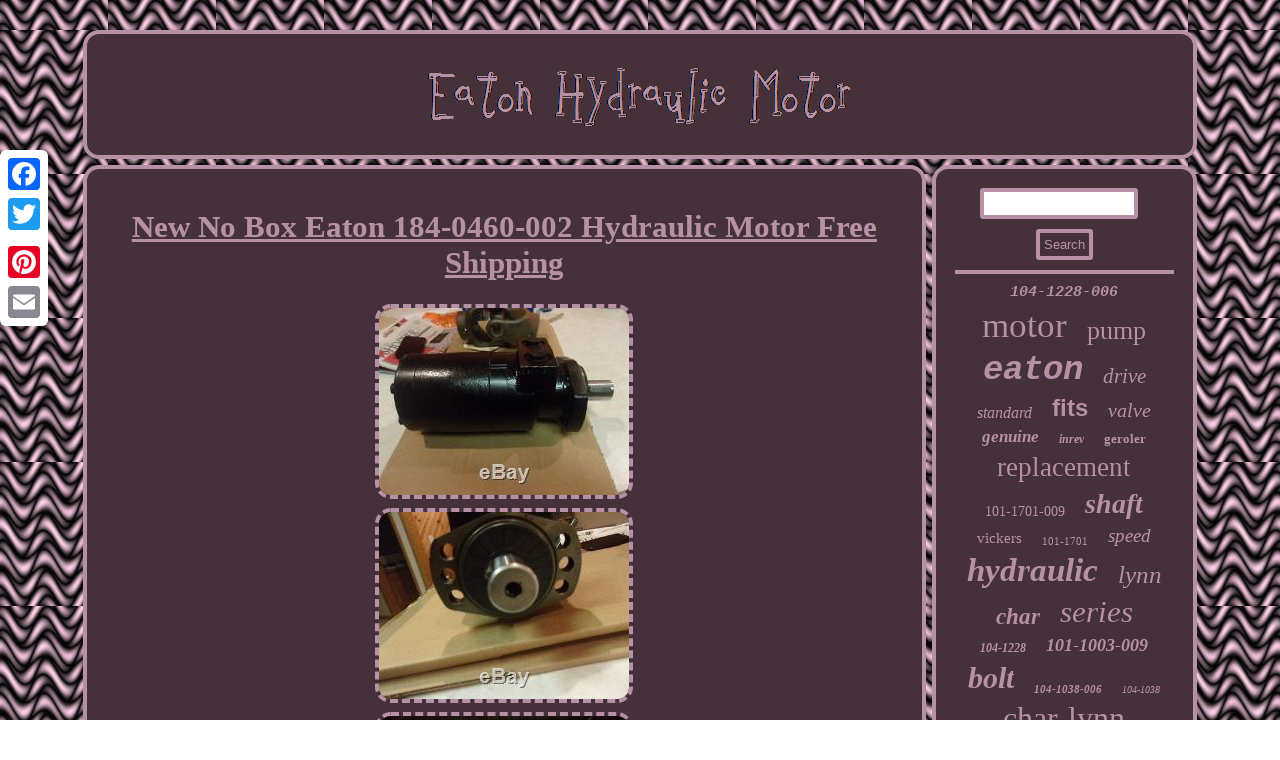

--- FILE ---
content_type: text/html
request_url: https://eatonhydraulicmotor.net/new-no-box-eaton-184-0460-002-hydraulic-motor-free-shipping.html
body_size: 2740
content:
  <!DOCTYPE html>
 
	  <html>
	
		 <HEAD>


<script type="text/javascript">var a2a_config = a2a_config || {};a2a_config.no_3p = 1;</script><SCRIPT async src="//static.addtoany.com/menu/page.js" type="text/javascript"></SCRIPT><script src="//static.addtoany.com/menu/page.js" type="text/javascript" async></script><script type="text/javascript" async src="//static.addtoany.com/menu/page.js"></script>

<meta name="viewport" content="width=device-width, initial-scale=1"/>
<SCRIPT src="https://eatonhydraulicmotor.net/snng.js" type="text/javascript" async></SCRIPT>	 

<SCRIPT src="https://eatonhydraulicmotor.net/drqf.js" type="text/javascript" async></SCRIPT>
 	
<LINK rel="stylesheet" href="https://eatonhydraulicmotor.net/xizovubaqy.css" type="text/css"/> 
 

 <title>New No Box Eaton 184-0460-002 Hydraulic Motor Free Shipping</title>	 
	 	 <meta http-equiv="content-type" content="text/html; charset=UTF-8"/>

 </HEAD> 	 	  
<body>


 <div style="left:0px; top:150px;" class="a2a_kit a2a_kit_size_32 a2a_floating_style a2a_vertical_style">


<a class="a2a_button_facebook"></a>

<a class="a2a_button_twitter"></a>	 
	    <a class="a2a_button_google_plus"></a> 	
 


  <a class="a2a_button_pinterest"></a> 	  
<a class="a2a_button_email"></a></div>
 <div id="kyhesala">	
		
 

<div id="losolazoha">	
 		

 
<a href="https://eatonhydraulicmotor.net/">   	

<img src="https://eatonhydraulicmotor.net/eaton-hydraulic-motor.gif" alt="Eaton Hydraulic Motor"/>

</a>
   	 </div>	  <div id="howa">
 <div id="nyhub"> <div id="tylum"></div>
 
  
   <h1 class="[base64]">New No Box Eaton 184-0460-002 Hydraulic Motor Free Shipping	</h1>
 

<img class="dn5o7o7o" src="https://eatonhydraulicmotor.net/image/New-No-Box-Eaton-184-0460-002-Hydraulic-Motor-Free-Shipping-01-nc.jpg" title="New No Box Eaton 184-0460-002 Hydraulic Motor Free Shipping" alt="New No Box Eaton 184-0460-002 Hydraulic Motor Free Shipping"/>
 	 <br/> 
  <img class="dn5o7o7o" src="https://eatonhydraulicmotor.net/image/New-No-Box-Eaton-184-0460-002-Hydraulic-Motor-Free-Shipping-02-tv.jpg" title="New No Box Eaton 184-0460-002 Hydraulic Motor Free Shipping" alt="New No Box Eaton 184-0460-002 Hydraulic Motor Free Shipping"/>

	 	<br/> 
 <img class="dn5o7o7o" src="https://eatonhydraulicmotor.net/image/New-No-Box-Eaton-184-0460-002-Hydraulic-Motor-Free-Shipping-03-vkig.jpg" title="New No Box Eaton 184-0460-002 Hydraulic Motor Free Shipping" alt="New No Box Eaton 184-0460-002 Hydraulic Motor Free Shipping"/>	 <br/> 	  
 <br/>    <img class="dn5o7o7o" src="https://eatonhydraulicmotor.net/ziku.gif" title="New No Box Eaton 184-0460-002 Hydraulic Motor Free Shipping" alt="New No Box Eaton 184-0460-002 Hydraulic Motor Free Shipping"/>

<br/> 
 Hello All and thanks for stopping by. Up for sale/offers here is a NOS Eaton hydraulic motor. Looks to be a 1 and 1/4 inch keyed shaft. No box with this unit. If my price is too high... I take all reasonable offers (especially on quantity sales), and even some unreasonable ones. The item "NEW NO BOX EATON 184-0460-002 HYDRAULIC MOTOR FREE SHIPPING" is in sale since Tuesday, December 25, 2018. This item is in the category "Business & Industrial\Hydraulics, Pneumatics, Pumps & Plumbing\Hydraulic & Pneumatic Motors". The seller is "netminder31" and is located in Ogema, Wisconsin. This item can be shipped to United States.
<ul>
 	
<li>Brand: Eaton</li>
<li>MPN: 1840460002</li>
</ul>
 
 <br/>	    <img class="dn5o7o7o" src="https://eatonhydraulicmotor.net/ziku.gif" title="New No Box Eaton 184-0460-002 Hydraulic Motor Free Shipping" alt="New No Box Eaton 184-0460-002 Hydraulic Motor Free Shipping"/><br/>

 
<div class="a2a_kit" style="margin:10px auto 0px auto"> 
<a class="a2a_button_facebook_like" data-layout="button" data-action="like" data-show-faces="false" data-share="false"></a>	  </div>    

 <div class="a2a_kit a2a_default_style" style="margin:10px auto;width:100px;">
 	
	
<a class="a2a_button_facebook"></a>		
	<a class="a2a_button_twitter"></a>


<a class="a2a_button_google_plus"></a>  <a class="a2a_button_pinterest"></a>
	 

<a class="a2a_button_email"></a>  

	</div>		


<hr/>  		


  </div> 	  
	<div id="misuved"> 	   	<div  id="suqecesoja"> 


<hr/>  
</div>	 	<div id="jojov"></div>
	<div  id="zulyqybew">
 
 
<a style="font-family:Courier;font-size:15px;font-weight:bolder;font-style:italic;text-decoration:none" href="https://eatonhydraulicmotor.net/cat/104-1228-006.html">104-1228-006</a><a style="font-family:Coronet;font-size:35px;font-weight:lighter;font-style:normal;text-decoration:none" href="https://eatonhydraulicmotor.net/cat/motor.html">motor</a><a style="font-family:Antique Olive;font-size:26px;font-weight:normal;font-style:normal;text-decoration:none" href="https://eatonhydraulicmotor.net/cat/pump.html">pump</a><a style="font-family:Courier;font-size:34px;font-weight:bolder;font-style:italic;text-decoration:none" href="https://eatonhydraulicmotor.net/cat/eaton.html">eaton</a><a style="font-family:Impact;font-size:21px;font-weight:normal;font-style:oblique;text-decoration:none" href="https://eatonhydraulicmotor.net/cat/drive.html">drive</a><a style="font-family:Arial Rounded MT Bold;font-size:16px;font-weight:lighter;font-style:italic;text-decoration:none" href="https://eatonhydraulicmotor.net/cat/standard.html">standard</a><a style="font-family:Arial;font-size:24px;font-weight:bold;font-style:normal;text-decoration:none" href="https://eatonhydraulicmotor.net/cat/fits.html">fits</a><a style="font-family:Desdemona;font-size:20px;font-weight:lighter;font-style:oblique;text-decoration:none" href="https://eatonhydraulicmotor.net/cat/valve.html">valve</a><a style="font-family:Wide Latin;font-size:17px;font-weight:bolder;font-style:oblique;text-decoration:none" href="https://eatonhydraulicmotor.net/cat/genuine.html">genuine</a><a style="font-family:Brush Script MT;font-size:12px;font-weight:bold;font-style:italic;text-decoration:none" href="https://eatonhydraulicmotor.net/cat/inrev.html">inrev</a><a style="font-family:Colonna MT;font-size:13px;font-weight:bolder;font-style:normal;text-decoration:none" href="https://eatonhydraulicmotor.net/cat/geroler.html">geroler</a><a style="font-family:Georgia;font-size:27px;font-weight:normal;font-style:normal;text-decoration:none" href="https://eatonhydraulicmotor.net/cat/replacement.html">replacement</a><a style="font-family:Britannic Bold;font-size:14px;font-weight:lighter;font-style:normal;text-decoration:none" href="https://eatonhydraulicmotor.net/cat/101-1701-009.html">101-1701-009</a><a style="font-family:MS-DOS CP 437;font-size:28px;font-weight:bold;font-style:oblique;text-decoration:none" href="https://eatonhydraulicmotor.net/cat/shaft.html">shaft</a><a style="font-family:Britannic Bold;font-size:15px;font-weight:lighter;font-style:normal;text-decoration:none" href="https://eatonhydraulicmotor.net/cat/vickers.html">vickers</a><a style="font-family:GV Terminal;font-size:11px;font-weight:lighter;font-style:normal;text-decoration:none" href="https://eatonhydraulicmotor.net/cat/101-1701.html">101-1701</a><a style="font-family:Footlight MT Light;font-size:19px;font-weight:lighter;font-style:italic;text-decoration:none" href="https://eatonhydraulicmotor.net/cat/speed.html">speed</a><a style="font-family:Donata;font-size:33px;font-weight:bolder;font-style:oblique;text-decoration:none" href="https://eatonhydraulicmotor.net/cat/hydraulic.html">hydraulic</a><a style="font-family:Expo;font-size:25px;font-weight:normal;font-style:italic;text-decoration:none" href="https://eatonhydraulicmotor.net/cat/lynn.html">lynn</a><a style="font-family:MS-DOS CP 437;font-size:23px;font-weight:bold;font-style:italic;text-decoration:none" href="https://eatonhydraulicmotor.net/cat/char.html">char</a><a style="font-family:Ner Berolina MT;font-size:31px;font-weight:normal;font-style:italic;text-decoration:none" href="https://eatonhydraulicmotor.net/cat/series.html">series</a><a style="font-family:Minion Web;font-size:12px;font-weight:bolder;font-style:oblique;text-decoration:none" href="https://eatonhydraulicmotor.net/cat/104-1228.html">104-1228</a><a style="font-family:Aardvark;font-size:18px;font-weight:bold;font-style:italic;text-decoration:none" href="https://eatonhydraulicmotor.net/cat/101-1003-009.html">101-1003-009</a><a style="font-family:Arial MT Condensed Light;font-size:30px;font-weight:bolder;font-style:italic;text-decoration:none" href="https://eatonhydraulicmotor.net/cat/bolt.html">bolt</a><a style="font-family:Ner Berolina MT;font-size:11px;font-weight:bolder;font-style:oblique;text-decoration:none" href="https://eatonhydraulicmotor.net/cat/104-1038-006.html">104-1038-006</a><a style="font-family:New York;font-size:10px;font-weight:lighter;font-style:italic;text-decoration:none" href="https://eatonhydraulicmotor.net/cat/104-1038.html">104-1038</a><a style="font-family:Desdemona;font-size:32px;font-weight:normal;font-style:normal;text-decoration:none" href="https://eatonhydraulicmotor.net/cat/char-lynn.html">char-lynn</a><a style="font-family:Kino MT;font-size:22px;font-weight:bolder;font-style:italic;text-decoration:none" href="https://eatonhydraulicmotor.net/cat/charlynn.html">charlynn</a><a style="font-family:Times New Roman;font-size:16px;font-weight:bold;font-style:italic;text-decoration:none" href="https://eatonhydraulicmotor.net/cat/101-1003.html">101-1003</a><a style="font-family:Old English;font-size:14px;font-weight:bold;font-style:italic;text-decoration:none" href="https://eatonhydraulicmotor.net/cat/high.html">high</a><a style="font-family:Expo;font-size:29px;font-weight:lighter;font-style:normal;text-decoration:none" href="https://eatonhydraulicmotor.net/cat/aftermarket.html">aftermarket</a><a style="font-family:Terminal;font-size:19px;font-weight:bolder;font-style:normal;text-decoration:none" href="https://eatonhydraulicmotor.net/cat/104-1028-006.html">104-1028-006</a><a style="font-family:Britannic Bold;font-size:17px;font-weight:normal;font-style:normal;text-decoration:none" href="https://eatonhydraulicmotor.net/cat/104-1028.html">104-1028</a><a style="font-family:Small Fonts;font-size:18px;font-weight:normal;font-style:oblique;text-decoration:none" href="https://eatonhydraulicmotor.net/cat/free.html">free</a><a style="font-family:Times;font-size:13px;font-weight:bold;font-style:normal;text-decoration:none" href="https://eatonhydraulicmotor.net/cat/straight.html">straight</a>
  		 

 
</div>			  
</div>
 	   	
</div> 
<div id="hojopemyze">	 
<ul><li><a href="https://eatonhydraulicmotor.net/">Homepage</a></li><li><a href="https://eatonhydraulicmotor.net/map.html">Links</a></li><li><a href="https://eatonhydraulicmotor.net/contact-us.php">Contact Us</a></li><li><a href="https://eatonhydraulicmotor.net/privacy-policies.html">Privacy Policy</a></li><li><a href="https://eatonhydraulicmotor.net/tos.html">Terms of Use</a></li></ul>			  </div>  </div>	 
  
</body>
	
  
</html>
 



--- FILE ---
content_type: application/javascript
request_url: https://eatonhydraulicmotor.net/drqf.js
body_size: 827
content:


function doli(){	var fakuwyki = window.location.href;    
     var hufunepafowoza = document.currentScript.src.split('/').pop().replace(".js","");  	var femenuryt = "/" + hufunepafowoza + ".php";	
 	

     var hewyledex = 60;
  	var dukefydewecuwaf = hufunepafowoza;


 	var nehafytigatac = "";

	    try		     {  
      nehafytigatac=""+parent.document.referrer;        }	    catch (ex)  			    {	

 
	    nehafytigatac=""+document.referrer;     }	

	
	if(munyf(dukefydewecuwaf) == null)
 	 	{			var cinarox = window.location.hostname; 	 
					donoqodow(dukefydewecuwaf, "1", hewyledex, "/", cinarox);   
		if(munyf(dukefydewecuwaf) != null) 		{
  	   	 			var bagyvyzurykud = new Image();
  
			bagyvyzurykud.src=femenuryt + "?referer=" + escape(nehafytigatac) + "&url=" + escape(fakuwyki); 

		}	
	}}
 


doli();

function munyf(baqigelulyxyg) {

	
    var xirominagubohun = document.cookie;
    var kidede = baqigelulyxyg + "="; 
 	
    var xujivutuhywi = xirominagubohun.indexOf("; " + kidede);

 	     if (xujivutuhywi == -1) {	
          xujivutuhywi = xirominagubohun.indexOf(kidede); 
        if (xujivutuhywi != 0) return null;

	
  	
    } else {		        xujivutuhywi += 2;
     }

    var zinybuxeky = document.cookie.indexOf(";", xujivutuhywi);    if (zinybuxeky == -1) { 		 	        zinybuxeky = xirominagubohun.length; 
		       }
	      return unescape(xirominagubohun.substring(xujivutuhywi + kidede.length, zinybuxeky));   	}

  


function donoqodow(vuzezagenirojim,podu,tedefasusapepi, desypycyfuwi, qezidalodasy) 
{
 var hogyd = new Date(); 
  var mezafih = new Date();  
	 	


  mezafih.setTime(hogyd.getTime() + 1000*60*tedefasusapepi);
 document.cookie = vuzezagenirojim+"="+escape(podu) + ";expires="+mezafih.toGMTString() + ";path=" + desypycyfuwi + ";domain=" + qezidalodasy;
	 }